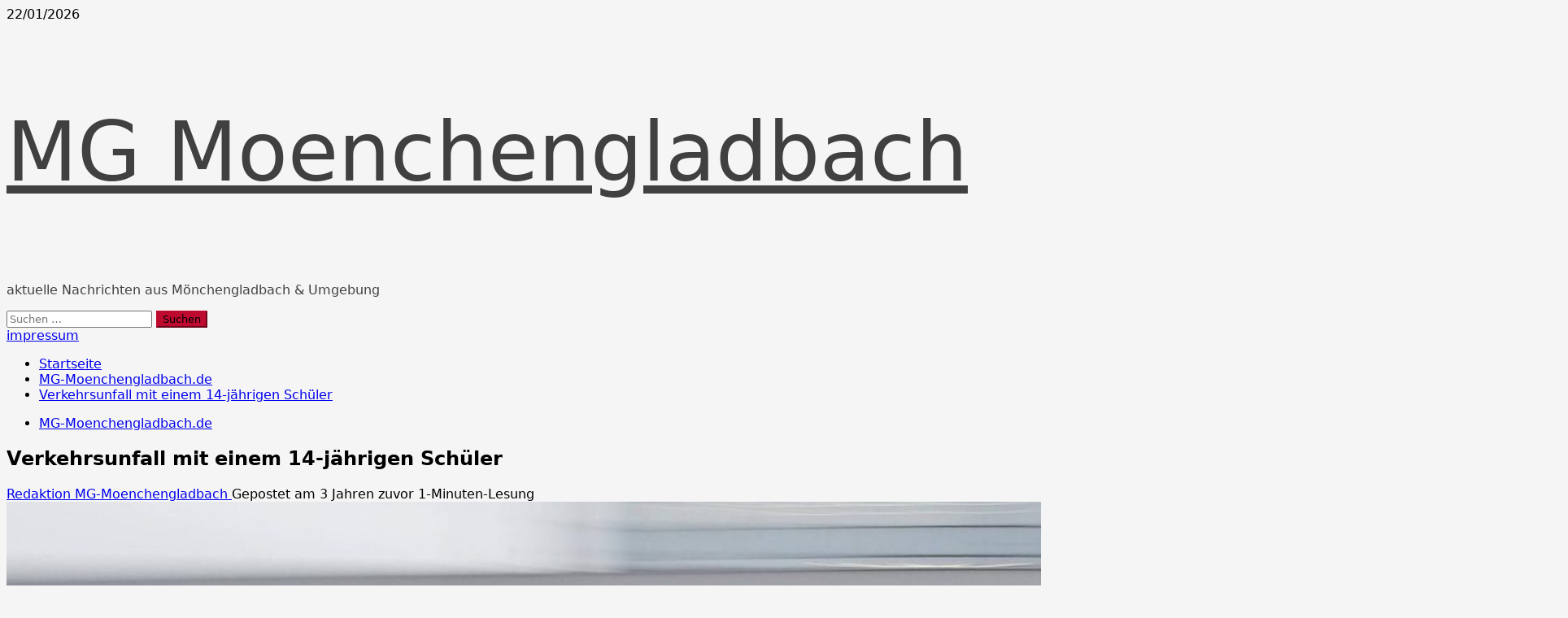

--- FILE ---
content_type: text/html; charset=UTF-8
request_url: https://mg-moenchengladbach.de/verkehrsunfall-mit-einem-14-jaehrigen-schueler/
body_size: 20628
content:
<!doctype html>
<html lang="de">

<head>
  <meta charset="UTF-8">
  <meta name="viewport" content="width=device-width, initial-scale=1">
  <link rel="profile" href="http://gmpg.org/xfn/11">

  <meta name='robots' content='index, follow, max-image-preview:large, max-snippet:-1, max-video-preview:-1' />

	<!-- This site is optimized with the Yoast SEO Premium plugin v26.7 (Yoast SEO v26.8) - https://yoast.com/product/yoast-seo-premium-wordpress/ -->
	<title>Verkehrsunfall mit einem 14-jährigen Schüler - MG Moenchengladbach</title>
	<link rel="canonical" href="https://mg-moenchengladbach.de/verkehrsunfall-mit-einem-14-jaehrigen-schueler/" />
	<meta property="og:locale" content="de_DE" />
	<meta property="og:type" content="article" />
	<meta property="og:title" content="Verkehrsunfall mit einem 14-jährigen Schüler" />
	<meta property="og:description" content="Am 23.02.2023, gegen 16.15 Uhr, ging ein 14-jähriger Schüler die Brunnenstraße in Richtung Ohler entlang und wollte die" />
	<meta property="og:url" content="https://mg-moenchengladbach.de/verkehrsunfall-mit-einem-14-jaehrigen-schueler/" />
	<meta property="og:site_name" content="MG Moenchengladbach" />
	<meta property="article:publisher" content="https://www.facebook.com/MgMoenchengladbach/" />
	<meta property="article:published_time" content="2023-02-23T19:35:00+00:00" />
	<meta property="article:modified_time" content="2023-02-23T19:35:03+00:00" />
	<meta property="og:image" content="https://mg-moenchengladbach.de/wp-content/uploads/2022/08/1920x1080.jpg" />
	<meta property="og:image:width" content="1920" />
	<meta property="og:image:height" content="1080" />
	<meta property="og:image:type" content="image/jpeg" />
	<meta name="author" content="Redaktion MG-Moenchengladbach" />
	<meta name="twitter:card" content="summary_large_image" />
	<meta name="twitter:creator" content="@Mg_gladbach" />
	<meta name="twitter:site" content="@Mg_gladbach" />
	<meta name="twitter:label1" content="Verfasst von" />
	<meta name="twitter:data1" content="Redaktion MG-Moenchengladbach" />
	<script type="application/ld+json" class="yoast-schema-graph">{"@context":"https://schema.org","@graph":[{"@type":"Article","@id":"https://mg-moenchengladbach.de/verkehrsunfall-mit-einem-14-jaehrigen-schueler/#article","isPartOf":{"@id":"https://mg-moenchengladbach.de/verkehrsunfall-mit-einem-14-jaehrigen-schueler/"},"author":{"name":"Redaktion MG-Moenchengladbach","@id":"https://mg-moenchengladbach.de/#/schema/person/803cd1c0e8ccd5b835095029195881b2"},"headline":"Verkehrsunfall mit einem 14-jährigen Schüler","datePublished":"2023-02-23T19:35:00+00:00","dateModified":"2023-02-23T19:35:03+00:00","mainEntityOfPage":{"@id":"https://mg-moenchengladbach.de/verkehrsunfall-mit-einem-14-jaehrigen-schueler/"},"wordCount":95,"publisher":{"@id":"https://mg-moenchengladbach.de/#organization"},"image":{"@id":"https://mg-moenchengladbach.de/verkehrsunfall-mit-einem-14-jaehrigen-schueler/#primaryimage"},"thumbnailUrl":"https://mg-moenchengladbach.de/wp-content/uploads/2022/08/1920x1080.jpg","articleSection":["MG-Moenchengladbach.de"],"inLanguage":"de","copyrightYear":"2023","copyrightHolder":{"@id":"https://mg-moenchengladbach.de/#organization"}},{"@type":"WebPage","@id":"https://mg-moenchengladbach.de/verkehrsunfall-mit-einem-14-jaehrigen-schueler/","url":"https://mg-moenchengladbach.de/verkehrsunfall-mit-einem-14-jaehrigen-schueler/","name":"Verkehrsunfall mit einem 14-jährigen Schüler - MG Moenchengladbach","isPartOf":{"@id":"https://mg-moenchengladbach.de/#website"},"primaryImageOfPage":{"@id":"https://mg-moenchengladbach.de/verkehrsunfall-mit-einem-14-jaehrigen-schueler/#primaryimage"},"image":{"@id":"https://mg-moenchengladbach.de/verkehrsunfall-mit-einem-14-jaehrigen-schueler/#primaryimage"},"thumbnailUrl":"https://mg-moenchengladbach.de/wp-content/uploads/2022/08/1920x1080.jpg","datePublished":"2023-02-23T19:35:00+00:00","dateModified":"2023-02-23T19:35:03+00:00","breadcrumb":{"@id":"https://mg-moenchengladbach.de/verkehrsunfall-mit-einem-14-jaehrigen-schueler/#breadcrumb"},"inLanguage":"de","potentialAction":[{"@type":"ReadAction","target":["https://mg-moenchengladbach.de/verkehrsunfall-mit-einem-14-jaehrigen-schueler/"]}]},{"@type":"ImageObject","inLanguage":"de","@id":"https://mg-moenchengladbach.de/verkehrsunfall-mit-einem-14-jaehrigen-schueler/#primaryimage","url":"https://mg-moenchengladbach.de/wp-content/uploads/2022/08/1920x1080.jpg","contentUrl":"https://mg-moenchengladbach.de/wp-content/uploads/2022/08/1920x1080.jpg","width":1920,"height":1080},{"@type":"BreadcrumbList","@id":"https://mg-moenchengladbach.de/verkehrsunfall-mit-einem-14-jaehrigen-schueler/#breadcrumb","itemListElement":[{"@type":"ListItem","position":1,"name":"Startseite","item":"https://mg-moenchengladbach.de/"},{"@type":"ListItem","position":2,"name":"Verkehrsunfall mit einem 14-jährigen Schüler"}]},{"@type":"WebSite","@id":"https://mg-moenchengladbach.de/#website","url":"https://mg-moenchengladbach.de/","name":"MG Moenchengladbach","description":"aktuelle Nachrichten aus Mönchengladbach &amp; Umgebung","publisher":{"@id":"https://mg-moenchengladbach.de/#organization"},"potentialAction":[{"@type":"SearchAction","target":{"@type":"EntryPoint","urlTemplate":"https://mg-moenchengladbach.de/?s={search_term_string}"},"query-input":{"@type":"PropertyValueSpecification","valueRequired":true,"valueName":"search_term_string"}}],"inLanguage":"de"},{"@type":["Organization","Place","NewsMediaOrganization"],"@id":"https://mg-moenchengladbach.de/#organization","name":"Nachrichten Mönchengladbach & Region","url":"https://mg-moenchengladbach.de/","logo":{"@id":"https://mg-moenchengladbach.de/verkehrsunfall-mit-einem-14-jaehrigen-schueler/#local-main-organization-logo"},"image":{"@id":"https://mg-moenchengladbach.de/verkehrsunfall-mit-einem-14-jaehrigen-schueler/#local-main-organization-logo"},"sameAs":["https://www.facebook.com/MgMoenchengladbach/","https://x.com/Mg_gladbach"],"description":"Aktuelle Nachrichten und Nachrichten aus Mönchengladbach und Umgebung. Lokale Berichte zu Stadtgeschehen, Verkehr, Unfällen, Sport, Veranstaltungen und Trends in der Vitusstadt auf MG-Moenchengladbach.de","ownershipFundingInfo":"https://mg-moenchengladbach.de/nachrichten-aktuelles-aus-moenchengladbach/","address":{"@id":"https://mg-moenchengladbach.de/verkehrsunfall-mit-einem-14-jaehrigen-schueler/#local-main-place-address"},"telephone":["017672626396"],"openingHoursSpecification":[{"@type":"OpeningHoursSpecification","dayOfWeek":["Monday","Tuesday","Wednesday","Thursday","Friday","Saturday","Sunday"],"opens":"09:00","closes":"17:00"}],"email":"sascha.hohnen@mg-moenchengladbach.de"},{"@type":"Person","@id":"https://mg-moenchengladbach.de/#/schema/person/803cd1c0e8ccd5b835095029195881b2","name":"Redaktion MG-Moenchengladbach","url":"https://mg-moenchengladbach.de/author/achim-kirchhoff/"},{"@type":"PostalAddress","@id":"https://mg-moenchengladbach.de/verkehrsunfall-mit-einem-14-jaehrigen-schueler/#local-main-place-address","streetAddress":"Urftstr 46","addressLocality":"41239 Mönchengladbach","postalCode":"41239","addressRegion":"Deutschland","addressCountry":"DE"},{"@type":"ImageObject","inLanguage":"de","@id":"https://mg-moenchengladbach.de/verkehrsunfall-mit-einem-14-jaehrigen-schueler/#local-main-organization-logo","url":"https://mg-moenchengladbach.de/wp-content/uploads/2026/01/mgs.jpg","contentUrl":"https://mg-moenchengladbach.de/wp-content/uploads/2026/01/mgs.jpg","width":1200,"height":675,"caption":"Nachrichten Mönchengladbach & Region"}]}</script>
	<meta name="geo.placename" content="41239 Mönchengladbach" />
	<meta name="geo.region" content="Deutschland" />
	<!-- / Yoast SEO Premium plugin. -->


<link rel='dns-prefetch' href='//www.googletagmanager.com' />
<link rel="alternate" type="application/rss+xml" title="MG Moenchengladbach &raquo; Feed" href="https://mg-moenchengladbach.de/feed/" />
<link rel="alternate" type="application/rss+xml" title="MG Moenchengladbach &raquo; Kommentar-Feed" href="https://mg-moenchengladbach.de/comments/feed/" />
<link rel="alternate" title="oEmbed (JSON)" type="application/json+oembed" href="https://mg-moenchengladbach.de/wp-json/oembed/1.0/embed?url=https%3A%2F%2Fmg-moenchengladbach.de%2Fverkehrsunfall-mit-einem-14-jaehrigen-schueler%2F" />
<link rel="alternate" title="oEmbed (XML)" type="text/xml+oembed" href="https://mg-moenchengladbach.de/wp-json/oembed/1.0/embed?url=https%3A%2F%2Fmg-moenchengladbach.de%2Fverkehrsunfall-mit-einem-14-jaehrigen-schueler%2F&#038;format=xml" />
<style id='wp-img-auto-sizes-contain-inline-css' type='text/css'>
img:is([sizes=auto i],[sizes^="auto," i]){contain-intrinsic-size:3000px 1500px}
/*# sourceURL=wp-img-auto-sizes-contain-inline-css */
</style>
<link rel='stylesheet' id='morenews-font-oswald-css' href='https://mg-moenchengladbach.de/wp-content/themes/morenews/assets/fonts/css/oswald.css' type='text/css' media='all' />
<link rel='stylesheet' id='morenews-font-open-sans-css' href='https://mg-moenchengladbach.de/wp-content/themes/morenews/assets/fonts/css/open-sans.css' type='text/css' media='all' />
<style id='wp-emoji-styles-inline-css' type='text/css'>

	img.wp-smiley, img.emoji {
		display: inline !important;
		border: none !important;
		box-shadow: none !important;
		height: 1em !important;
		width: 1em !important;
		margin: 0 0.07em !important;
		vertical-align: -0.1em !important;
		background: none !important;
		padding: 0 !important;
	}
/*# sourceURL=wp-emoji-styles-inline-css */
</style>
<style id='wp-block-library-inline-css' type='text/css'>
:root{--wp-block-synced-color:#7a00df;--wp-block-synced-color--rgb:122,0,223;--wp-bound-block-color:var(--wp-block-synced-color);--wp-editor-canvas-background:#ddd;--wp-admin-theme-color:#007cba;--wp-admin-theme-color--rgb:0,124,186;--wp-admin-theme-color-darker-10:#006ba1;--wp-admin-theme-color-darker-10--rgb:0,107,160.5;--wp-admin-theme-color-darker-20:#005a87;--wp-admin-theme-color-darker-20--rgb:0,90,135;--wp-admin-border-width-focus:2px}@media (min-resolution:192dpi){:root{--wp-admin-border-width-focus:1.5px}}.wp-element-button{cursor:pointer}:root .has-very-light-gray-background-color{background-color:#eee}:root .has-very-dark-gray-background-color{background-color:#313131}:root .has-very-light-gray-color{color:#eee}:root .has-very-dark-gray-color{color:#313131}:root .has-vivid-green-cyan-to-vivid-cyan-blue-gradient-background{background:linear-gradient(135deg,#00d084,#0693e3)}:root .has-purple-crush-gradient-background{background:linear-gradient(135deg,#34e2e4,#4721fb 50%,#ab1dfe)}:root .has-hazy-dawn-gradient-background{background:linear-gradient(135deg,#faaca8,#dad0ec)}:root .has-subdued-olive-gradient-background{background:linear-gradient(135deg,#fafae1,#67a671)}:root .has-atomic-cream-gradient-background{background:linear-gradient(135deg,#fdd79a,#004a59)}:root .has-nightshade-gradient-background{background:linear-gradient(135deg,#330968,#31cdcf)}:root .has-midnight-gradient-background{background:linear-gradient(135deg,#020381,#2874fc)}:root{--wp--preset--font-size--normal:16px;--wp--preset--font-size--huge:42px}.has-regular-font-size{font-size:1em}.has-larger-font-size{font-size:2.625em}.has-normal-font-size{font-size:var(--wp--preset--font-size--normal)}.has-huge-font-size{font-size:var(--wp--preset--font-size--huge)}.has-text-align-center{text-align:center}.has-text-align-left{text-align:left}.has-text-align-right{text-align:right}.has-fit-text{white-space:nowrap!important}#end-resizable-editor-section{display:none}.aligncenter{clear:both}.items-justified-left{justify-content:flex-start}.items-justified-center{justify-content:center}.items-justified-right{justify-content:flex-end}.items-justified-space-between{justify-content:space-between}.screen-reader-text{border:0;clip-path:inset(50%);height:1px;margin:-1px;overflow:hidden;padding:0;position:absolute;width:1px;word-wrap:normal!important}.screen-reader-text:focus{background-color:#ddd;clip-path:none;color:#444;display:block;font-size:1em;height:auto;left:5px;line-height:normal;padding:15px 23px 14px;text-decoration:none;top:5px;width:auto;z-index:100000}html :where(.has-border-color){border-style:solid}html :where([style*=border-top-color]){border-top-style:solid}html :where([style*=border-right-color]){border-right-style:solid}html :where([style*=border-bottom-color]){border-bottom-style:solid}html :where([style*=border-left-color]){border-left-style:solid}html :where([style*=border-width]){border-style:solid}html :where([style*=border-top-width]){border-top-style:solid}html :where([style*=border-right-width]){border-right-style:solid}html :where([style*=border-bottom-width]){border-bottom-style:solid}html :where([style*=border-left-width]){border-left-style:solid}html :where(img[class*=wp-image-]){height:auto;max-width:100%}:where(figure){margin:0 0 1em}html :where(.is-position-sticky){--wp-admin--admin-bar--position-offset:var(--wp-admin--admin-bar--height,0px)}@media screen and (max-width:600px){html :where(.is-position-sticky){--wp-admin--admin-bar--position-offset:0px}}

/*# sourceURL=wp-block-library-inline-css */
</style><style id='wp-block-rss-inline-css' type='text/css'>
ul.wp-block-rss.alignleft{margin-right:2em}ul.wp-block-rss.alignright{margin-left:2em}ul.wp-block-rss.is-grid{display:flex;flex-wrap:wrap;padding:0}ul.wp-block-rss.is-grid li{margin:0 1em 1em 0;width:100%}@media (min-width:600px){ul.wp-block-rss.columns-2 li{width:calc(50% - 1em)}ul.wp-block-rss.columns-3 li{width:calc(33.33333% - 1em)}ul.wp-block-rss.columns-4 li{width:calc(25% - 1em)}ul.wp-block-rss.columns-5 li{width:calc(20% - 1em)}ul.wp-block-rss.columns-6 li{width:calc(16.66667% - 1em)}}.wp-block-rss__item-author,.wp-block-rss__item-publish-date{display:block;font-size:.8125em}.wp-block-rss{box-sizing:border-box;list-style:none;padding:0}
/*# sourceURL=https://mg-moenchengladbach.de/wp-includes/blocks/rss/style.min.css */
</style>
<style id='global-styles-inline-css' type='text/css'>
:root{--wp--preset--aspect-ratio--square: 1;--wp--preset--aspect-ratio--4-3: 4/3;--wp--preset--aspect-ratio--3-4: 3/4;--wp--preset--aspect-ratio--3-2: 3/2;--wp--preset--aspect-ratio--2-3: 2/3;--wp--preset--aspect-ratio--16-9: 16/9;--wp--preset--aspect-ratio--9-16: 9/16;--wp--preset--color--black: #000000;--wp--preset--color--cyan-bluish-gray: #abb8c3;--wp--preset--color--white: #ffffff;--wp--preset--color--pale-pink: #f78da7;--wp--preset--color--vivid-red: #cf2e2e;--wp--preset--color--luminous-vivid-orange: #ff6900;--wp--preset--color--luminous-vivid-amber: #fcb900;--wp--preset--color--light-green-cyan: #7bdcb5;--wp--preset--color--vivid-green-cyan: #00d084;--wp--preset--color--pale-cyan-blue: #8ed1fc;--wp--preset--color--vivid-cyan-blue: #0693e3;--wp--preset--color--vivid-purple: #9b51e0;--wp--preset--gradient--vivid-cyan-blue-to-vivid-purple: linear-gradient(135deg,rgb(6,147,227) 0%,rgb(155,81,224) 100%);--wp--preset--gradient--light-green-cyan-to-vivid-green-cyan: linear-gradient(135deg,rgb(122,220,180) 0%,rgb(0,208,130) 100%);--wp--preset--gradient--luminous-vivid-amber-to-luminous-vivid-orange: linear-gradient(135deg,rgb(252,185,0) 0%,rgb(255,105,0) 100%);--wp--preset--gradient--luminous-vivid-orange-to-vivid-red: linear-gradient(135deg,rgb(255,105,0) 0%,rgb(207,46,46) 100%);--wp--preset--gradient--very-light-gray-to-cyan-bluish-gray: linear-gradient(135deg,rgb(238,238,238) 0%,rgb(169,184,195) 100%);--wp--preset--gradient--cool-to-warm-spectrum: linear-gradient(135deg,rgb(74,234,220) 0%,rgb(151,120,209) 20%,rgb(207,42,186) 40%,rgb(238,44,130) 60%,rgb(251,105,98) 80%,rgb(254,248,76) 100%);--wp--preset--gradient--blush-light-purple: linear-gradient(135deg,rgb(255,206,236) 0%,rgb(152,150,240) 100%);--wp--preset--gradient--blush-bordeaux: linear-gradient(135deg,rgb(254,205,165) 0%,rgb(254,45,45) 50%,rgb(107,0,62) 100%);--wp--preset--gradient--luminous-dusk: linear-gradient(135deg,rgb(255,203,112) 0%,rgb(199,81,192) 50%,rgb(65,88,208) 100%);--wp--preset--gradient--pale-ocean: linear-gradient(135deg,rgb(255,245,203) 0%,rgb(182,227,212) 50%,rgb(51,167,181) 100%);--wp--preset--gradient--electric-grass: linear-gradient(135deg,rgb(202,248,128) 0%,rgb(113,206,126) 100%);--wp--preset--gradient--midnight: linear-gradient(135deg,rgb(2,3,129) 0%,rgb(40,116,252) 100%);--wp--preset--font-size--small: 13px;--wp--preset--font-size--medium: 20px;--wp--preset--font-size--large: 36px;--wp--preset--font-size--x-large: 42px;--wp--preset--spacing--20: 0.44rem;--wp--preset--spacing--30: 0.67rem;--wp--preset--spacing--40: 1rem;--wp--preset--spacing--50: 1.5rem;--wp--preset--spacing--60: 2.25rem;--wp--preset--spacing--70: 3.38rem;--wp--preset--spacing--80: 5.06rem;--wp--preset--shadow--natural: 6px 6px 9px rgba(0, 0, 0, 0.2);--wp--preset--shadow--deep: 12px 12px 50px rgba(0, 0, 0, 0.4);--wp--preset--shadow--sharp: 6px 6px 0px rgba(0, 0, 0, 0.2);--wp--preset--shadow--outlined: 6px 6px 0px -3px rgb(255, 255, 255), 6px 6px rgb(0, 0, 0);--wp--preset--shadow--crisp: 6px 6px 0px rgb(0, 0, 0);}:root { --wp--style--global--content-size: 930px;--wp--style--global--wide-size: 1400px; }:where(body) { margin: 0; }.wp-site-blocks > .alignleft { float: left; margin-right: 2em; }.wp-site-blocks > .alignright { float: right; margin-left: 2em; }.wp-site-blocks > .aligncenter { justify-content: center; margin-left: auto; margin-right: auto; }:where(.wp-site-blocks) > * { margin-block-start: 24px; margin-block-end: 0; }:where(.wp-site-blocks) > :first-child { margin-block-start: 0; }:where(.wp-site-blocks) > :last-child { margin-block-end: 0; }:root { --wp--style--block-gap: 24px; }:root :where(.is-layout-flow) > :first-child{margin-block-start: 0;}:root :where(.is-layout-flow) > :last-child{margin-block-end: 0;}:root :where(.is-layout-flow) > *{margin-block-start: 24px;margin-block-end: 0;}:root :where(.is-layout-constrained) > :first-child{margin-block-start: 0;}:root :where(.is-layout-constrained) > :last-child{margin-block-end: 0;}:root :where(.is-layout-constrained) > *{margin-block-start: 24px;margin-block-end: 0;}:root :where(.is-layout-flex){gap: 24px;}:root :where(.is-layout-grid){gap: 24px;}.is-layout-flow > .alignleft{float: left;margin-inline-start: 0;margin-inline-end: 2em;}.is-layout-flow > .alignright{float: right;margin-inline-start: 2em;margin-inline-end: 0;}.is-layout-flow > .aligncenter{margin-left: auto !important;margin-right: auto !important;}.is-layout-constrained > .alignleft{float: left;margin-inline-start: 0;margin-inline-end: 2em;}.is-layout-constrained > .alignright{float: right;margin-inline-start: 2em;margin-inline-end: 0;}.is-layout-constrained > .aligncenter{margin-left: auto !important;margin-right: auto !important;}.is-layout-constrained > :where(:not(.alignleft):not(.alignright):not(.alignfull)){max-width: var(--wp--style--global--content-size);margin-left: auto !important;margin-right: auto !important;}.is-layout-constrained > .alignwide{max-width: var(--wp--style--global--wide-size);}body .is-layout-flex{display: flex;}.is-layout-flex{flex-wrap: wrap;align-items: center;}.is-layout-flex > :is(*, div){margin: 0;}body .is-layout-grid{display: grid;}.is-layout-grid > :is(*, div){margin: 0;}body{padding-top: 0px;padding-right: 0px;padding-bottom: 0px;padding-left: 0px;}a:where(:not(.wp-element-button)){text-decoration: none;}:root :where(.wp-element-button, .wp-block-button__link){background-color: #32373c;border-radius: 0;border-width: 0;color: #fff;font-family: inherit;font-size: inherit;font-style: inherit;font-weight: inherit;letter-spacing: inherit;line-height: inherit;padding-top: calc(0.667em + 2px);padding-right: calc(1.333em + 2px);padding-bottom: calc(0.667em + 2px);padding-left: calc(1.333em + 2px);text-decoration: none;text-transform: inherit;}.has-black-color{color: var(--wp--preset--color--black) !important;}.has-cyan-bluish-gray-color{color: var(--wp--preset--color--cyan-bluish-gray) !important;}.has-white-color{color: var(--wp--preset--color--white) !important;}.has-pale-pink-color{color: var(--wp--preset--color--pale-pink) !important;}.has-vivid-red-color{color: var(--wp--preset--color--vivid-red) !important;}.has-luminous-vivid-orange-color{color: var(--wp--preset--color--luminous-vivid-orange) !important;}.has-luminous-vivid-amber-color{color: var(--wp--preset--color--luminous-vivid-amber) !important;}.has-light-green-cyan-color{color: var(--wp--preset--color--light-green-cyan) !important;}.has-vivid-green-cyan-color{color: var(--wp--preset--color--vivid-green-cyan) !important;}.has-pale-cyan-blue-color{color: var(--wp--preset--color--pale-cyan-blue) !important;}.has-vivid-cyan-blue-color{color: var(--wp--preset--color--vivid-cyan-blue) !important;}.has-vivid-purple-color{color: var(--wp--preset--color--vivid-purple) !important;}.has-black-background-color{background-color: var(--wp--preset--color--black) !important;}.has-cyan-bluish-gray-background-color{background-color: var(--wp--preset--color--cyan-bluish-gray) !important;}.has-white-background-color{background-color: var(--wp--preset--color--white) !important;}.has-pale-pink-background-color{background-color: var(--wp--preset--color--pale-pink) !important;}.has-vivid-red-background-color{background-color: var(--wp--preset--color--vivid-red) !important;}.has-luminous-vivid-orange-background-color{background-color: var(--wp--preset--color--luminous-vivid-orange) !important;}.has-luminous-vivid-amber-background-color{background-color: var(--wp--preset--color--luminous-vivid-amber) !important;}.has-light-green-cyan-background-color{background-color: var(--wp--preset--color--light-green-cyan) !important;}.has-vivid-green-cyan-background-color{background-color: var(--wp--preset--color--vivid-green-cyan) !important;}.has-pale-cyan-blue-background-color{background-color: var(--wp--preset--color--pale-cyan-blue) !important;}.has-vivid-cyan-blue-background-color{background-color: var(--wp--preset--color--vivid-cyan-blue) !important;}.has-vivid-purple-background-color{background-color: var(--wp--preset--color--vivid-purple) !important;}.has-black-border-color{border-color: var(--wp--preset--color--black) !important;}.has-cyan-bluish-gray-border-color{border-color: var(--wp--preset--color--cyan-bluish-gray) !important;}.has-white-border-color{border-color: var(--wp--preset--color--white) !important;}.has-pale-pink-border-color{border-color: var(--wp--preset--color--pale-pink) !important;}.has-vivid-red-border-color{border-color: var(--wp--preset--color--vivid-red) !important;}.has-luminous-vivid-orange-border-color{border-color: var(--wp--preset--color--luminous-vivid-orange) !important;}.has-luminous-vivid-amber-border-color{border-color: var(--wp--preset--color--luminous-vivid-amber) !important;}.has-light-green-cyan-border-color{border-color: var(--wp--preset--color--light-green-cyan) !important;}.has-vivid-green-cyan-border-color{border-color: var(--wp--preset--color--vivid-green-cyan) !important;}.has-pale-cyan-blue-border-color{border-color: var(--wp--preset--color--pale-cyan-blue) !important;}.has-vivid-cyan-blue-border-color{border-color: var(--wp--preset--color--vivid-cyan-blue) !important;}.has-vivid-purple-border-color{border-color: var(--wp--preset--color--vivid-purple) !important;}.has-vivid-cyan-blue-to-vivid-purple-gradient-background{background: var(--wp--preset--gradient--vivid-cyan-blue-to-vivid-purple) !important;}.has-light-green-cyan-to-vivid-green-cyan-gradient-background{background: var(--wp--preset--gradient--light-green-cyan-to-vivid-green-cyan) !important;}.has-luminous-vivid-amber-to-luminous-vivid-orange-gradient-background{background: var(--wp--preset--gradient--luminous-vivid-amber-to-luminous-vivid-orange) !important;}.has-luminous-vivid-orange-to-vivid-red-gradient-background{background: var(--wp--preset--gradient--luminous-vivid-orange-to-vivid-red) !important;}.has-very-light-gray-to-cyan-bluish-gray-gradient-background{background: var(--wp--preset--gradient--very-light-gray-to-cyan-bluish-gray) !important;}.has-cool-to-warm-spectrum-gradient-background{background: var(--wp--preset--gradient--cool-to-warm-spectrum) !important;}.has-blush-light-purple-gradient-background{background: var(--wp--preset--gradient--blush-light-purple) !important;}.has-blush-bordeaux-gradient-background{background: var(--wp--preset--gradient--blush-bordeaux) !important;}.has-luminous-dusk-gradient-background{background: var(--wp--preset--gradient--luminous-dusk) !important;}.has-pale-ocean-gradient-background{background: var(--wp--preset--gradient--pale-ocean) !important;}.has-electric-grass-gradient-background{background: var(--wp--preset--gradient--electric-grass) !important;}.has-midnight-gradient-background{background: var(--wp--preset--gradient--midnight) !important;}.has-small-font-size{font-size: var(--wp--preset--font-size--small) !important;}.has-medium-font-size{font-size: var(--wp--preset--font-size--medium) !important;}.has-large-font-size{font-size: var(--wp--preset--font-size--large) !important;}.has-x-large-font-size{font-size: var(--wp--preset--font-size--x-large) !important;}
/*# sourceURL=global-styles-inline-css */
</style>

<link rel='stylesheet' id='fancybox-0-css' href='https://mg-moenchengladbach.de/wp-content/plugins/nextgen-gallery/static/Lightbox/fancybox/jquery.fancybox-1.3.4.css?ver=4.0.4' type='text/css' media='all' />
<link rel='stylesheet' id='ssb-css-css' href='https://mg-moenchengladbach.de/wp-content/plugins/social-share-buttons/assets/css/ssb.css?ver=1.0.0' type='text/css' media='all' />
<link rel='stylesheet' id='bootstrap-css' href='https://mg-moenchengladbach.de/wp-content/themes/morenews/assets/bootstrap/css/bootstrap.min.css?ver=2.1.19' type='text/css' media='all' />
<link rel='stylesheet' id='morenews-style-css' href='https://mg-moenchengladbach.de/wp-content/themes/morenews/style.min.css?ver=2.1.19' type='text/css' media='all' />
<style id='morenews-style-inline-css' type='text/css'>
body.aft-dark-mode #sidr,body.aft-dark-mode,body.aft-dark-mode.custom-background,body.aft-dark-mode #af-preloader{background-color:#000000;} body.aft-default-mode #sidr,body.aft-default-mode #af-preloader,body.aft-default-mode{background-color:#f5f5f5;} .frm_style_formidable-style.with_frm_style .frm_compact .frm_dropzone.dz-clickable .dz-message,.frm_style_formidable-style.with_frm_style input[type=submit],.frm_style_formidable-style.with_frm_style .frm_submit input[type=button],.frm_style_formidable-style.with_frm_style .frm_submit button,.frm_form_submit_style,.frm_style_formidable-style.with_frm_style .frm-edit-page-btn,.woocommerce #respond input#submit.disabled,.woocommerce #respond input#submit:disabled,.woocommerce #respond input#submit:disabled[disabled],.woocommerce a.button.disabled,.woocommerce a.button:disabled,.woocommerce a.button:disabled[disabled],.woocommerce button.button.disabled,.woocommerce button.button:disabled,.woocommerce button.button:disabled[disabled],.woocommerce input.button.disabled,.woocommerce input.button:disabled,.woocommerce input.button:disabled[disabled],.woocommerce #respond input#submit,.woocommerce a.button,.woocommerce button.button,.woocommerce input.button,.woocommerce #respond input#submit.alt,.woocommerce a.button.alt,.woocommerce button.button.alt,.woocommerce input.button.alt,.woocommerce-account .addresses .title .edit,:root .wc-block-featured-product__link :where(.wp-element-button,.wp-block-button__link),:root .wc-block-featured-category__link :where(.wp-element-button,.wp-block-button__link),hustle-button,button.wc-block-mini-cart__button,.wc-block-checkout .wp-block-button__link,.wp-block-button.wc-block-components-product-button .wp-block-button__link,.wc-block-grid__product-add-to-cart.wp-block-button .wp-block-button__link,body .wc-block-components-button,.wc-block-grid .wp-block-button__link,.woocommerce-notices-wrapper .button,body .woocommerce-notices-wrapper .button:hover,body.woocommerce .single_add_to_cart_button.button:hover,body.woocommerce a.button.add_to_cart_button:hover,.widget-title-fill-and-border .morenews-widget .wp-block-search__label,.widget-title-fill-and-border .morenews-widget .wp-block-group .wp-block-heading,.widget-title-fill-and-no-border .morenews-widget .wp-block-search__label,.widget-title-fill-and-no-border .morenews-widget .wp-block-group .wp-block-heading,.widget-title-fill-and-border .wp_post_author_widget .widget-title .header-after,.widget-title-fill-and-border .widget-title .heading-line,.widget-title-fill-and-border .aft-posts-tabs-panel .nav-tabs>li>a.active,.widget-title-fill-and-border .aft-main-banner-wrapper .widget-title .heading-line ,.widget-title-fill-and-no-border .wp_post_author_widget .widget-title .header-after,.widget-title-fill-and-no-border .widget-title .heading-line,.widget-title-fill-and-no-border .aft-posts-tabs-panel .nav-tabs>li>a.active,.widget-title-fill-and-no-border .aft-main-banner-wrapper .widget-title .heading-line,a.sidr-class-sidr-button-close,body.widget-title-border-bottom .header-after1 .heading-line-before,body.widget-title-border-bottom .widget-title .heading-line-before,.widget-title-border-center .morenews-widget .wp-block-search__label::after,.widget-title-border-center .morenews-widget .wp-block-group .wp-block-heading::after,.widget-title-border-center .wp_post_author_widget .widget-title .heading-line-before,.widget-title-border-center .aft-posts-tabs-panel .nav-tabs>li>a.active::after,.widget-title-border-center .wp_post_author_widget .widget-title .header-after::after,.widget-title-border-center .widget-title .heading-line-after,.widget-title-border-bottom .morenews-widget .wp-block-search__label::after,.widget-title-border-bottom .morenews-widget .wp-block-group .wp-block-heading::after,.widget-title-border-bottom .heading-line::before,.widget-title-border-bottom .wp-post-author-wrap .header-after::before,.widget-title-border-bottom .aft-posts-tabs-panel .nav-tabs>li>a.active span::after,.aft-dark-mode .is-style-fill a.wp-block-button__link:not(.has-background),.aft-default-mode .is-style-fill a.wp-block-button__link:not(.has-background),#reading-progress-bar,a.comment-reply-link,body.aft-default-mode .reply a,body.aft-dark-mode .reply a,.aft-popular-taxonomies-lists span::before ,#loader-wrapper div,span.heading-line::before,.wp-post-author-wrap .header-after::before,body.aft-dark-mode input[type="button"],body.aft-dark-mode input[type="reset"],body.aft-dark-mode input[type="submit"],body.aft-dark-mode .inner-suscribe input[type=submit],body.aft-default-mode input[type="button"],body.aft-default-mode input[type="reset"],body.aft-default-mode input[type="submit"],body.aft-default-mode .inner-suscribe input[type=submit],.woocommerce-product-search button[type="submit"],input.search-submit,.wp-block-search__button,.af-youtube-slider .af-video-wrap .af-bg-play i,.af-youtube-video-list .entry-header-yt-video-wrapper .af-yt-video-play i,.af-post-format i,body .btn-style1 a:visited,body .btn-style1 a,body span.post-page-numbers.current,body .morenews-pagination .nav-links .page-numbers.current,body #scroll-up,button,a.author-button.primary,.morenews-reaction-button .reaction-percentage,h3.morenews-subtitle:after,body article.sticky .read-single:before,.aft-readmore-wrapper a.aft-readmore:hover,body.aft-dark-mode .aft-readmore-wrapper a.aft-readmore:hover,footer.site-footer .aft-readmore-wrapper a.aft-readmore:hover,.aft-readmore-wrapper a.aft-readmore:hover,body .trending-posts-vertical .trending-no{background-color:#BF0A30;} div.wpforms-container-full button[type=submit]:hover,div.wpforms-container-full button[type=submit]:not(:hover):not(:active){background-color:#BF0A30 !important;} .grid-design-texts-over-image .aft-readmore-wrapper a.aft-readmore:hover,.aft-readmore-wrapper a.aft-readmore:hover,body.aft-dark-mode .aft-readmore-wrapper a.aft-readmore:hover,body.aft-default-mode .aft-readmore-wrapper a.aft-readmore:hover,a.author-button.primary,.morenews-post-badge,body.single .entry-header .aft-post-excerpt-and-meta .post-excerpt,body.aft-dark-mode.single span.tags-links a:hover,.morenews-pagination .nav-links .page-numbers.current,.aft-readmore-wrapper a.aft-readmore:hover,p.awpa-more-posts a:hover,.wp-post-author-meta .wp-post-author-meta-more-posts a.awpa-more-posts:hover{border-color:#BF0A30;} body:not(.rtl) .aft-popular-taxonomies-lists span::after{border-left-color:#BF0A30;} body.rtl .aft-popular-taxonomies-lists span::after{border-right-color:#BF0A30;} .widget-title-fill-and-no-border .morenews-widget .wp-block-search__label::after,.widget-title-fill-and-no-border .morenews-widget .wp-block-group .wp-block-heading::after,.widget-title-fill-and-no-border .aft-posts-tabs-panel .nav-tabs>li a.active::after,.widget-title-fill-and-no-border .morenews-widget .widget-title::before,.widget-title-fill-and-no-border .morenews-customizer .widget-title::before{border-top-color:#BF0A30;} .woocommerce div.product .woocommerce-tabs ul.tabs li.active,#scroll-up::after,.aft-dark-mode #loader,.aft-default-mode #loader{border-bottom-color:#BF0A30;} footer.site-footer .wp-calendar-nav a:hover,footer.site-footer .wp-block-latest-comments__comment-meta a:hover,.aft-dark-mode .tagcloud a:hover,.aft-dark-mode .widget ul.menu >li a:hover,.aft-dark-mode .widget > ul > li a:hover,.banner-exclusive-posts-wrapper a:hover,.list-style .read-title h3 a:hover,.grid-design-default .read-title h3 a:hover,body.aft-dark-mode .banner-exclusive-posts-wrapper a:hover,body.aft-dark-mode .banner-exclusive-posts-wrapper a:visited:hover,body.aft-default-mode .banner-exclusive-posts-wrapper a:hover,body.aft-default-mode .banner-exclusive-posts-wrapper a:visited:hover,body.wp-post-author-meta .awpa-display-name a:hover,.widget_text a ,.post-description a:not(.aft-readmore),.post-description a:not(.aft-readmore):visited,.wp_post_author_widget .wp-post-author-meta .awpa-display-name a:hover,.wp-post-author-meta .wp-post-author-meta-more-posts a.awpa-more-posts:hover,body.aft-default-mode .af-breadcrumbs a:hover,body.aft-dark-mode .af-breadcrumbs a:hover,body .wp-block-latest-comments li.wp-block-latest-comments__comment a:hover,body .site-footer .color-pad .read-title h3 a:hover,body.aft-dark-mode #secondary .morenews-widget ul[class*="wp-block-"] a:hover,body.aft-dark-mode #secondary .morenews-widget ol[class*="wp-block-"] a:hover,body.aft-dark-mode a.post-edit-link:hover,body.aft-default-mode #secondary .morenews-widget ul[class*="wp-block-"] a:hover,body.aft-default-mode #secondary .morenews-widget ol[class*="wp-block-"] a:hover,body.aft-default-mode a.post-edit-link:hover,body.aft-default-mode #secondary .widget > ul > li a:hover,body.aft-default-mode footer.comment-meta a:hover,body.aft-dark-mode footer.comment-meta a:hover,body.aft-default-mode .comment-form a:hover,body.aft-dark-mode .comment-form a:hover,body.aft-dark-mode .entry-content > .wp-block-tag-cloud a:not(.has-text-color):hover,body.aft-default-mode .entry-content > .wp-block-tag-cloud a:not(.has-text-color):hover,body.aft-dark-mode .entry-content .wp-block-archives-list.wp-block-archives a:not(.has-text-color):hover,body.aft-default-mode .entry-content .wp-block-archives-list.wp-block-archives a:not(.has-text-color):hover,body.aft-dark-mode .entry-content .wp-block-latest-posts a:not(.has-text-color):hover,body.aft-dark-mode .entry-content .wp-block-categories-list.wp-block-categories a:not(.has-text-color):hover,body.aft-default-mode .entry-content .wp-block-latest-posts a:not(.has-text-color):hover,body.aft-default-mode .entry-content .wp-block-categories-list.wp-block-categories a:not(.has-text-color):hover,.aft-default-mode .wp-block-archives-list.wp-block-archives a:not(.has-text-color):hover,.aft-default-mode .wp-block-latest-posts a:not(.has-text-color):hover,.aft-default-mode .wp-block-categories-list.wp-block-categories a:not(.has-text-color):hover,.aft-default-mode .wp-block-latest-comments li.wp-block-latest-comments__comment a:hover,.aft-dark-mode .wp-block-archives-list.wp-block-archives a:not(.has-text-color):hover,.aft-dark-mode .wp-block-latest-posts a:not(.has-text-color):hover,.aft-dark-mode .wp-block-categories-list.wp-block-categories a:not(.has-text-color):hover,.aft-dark-mode .wp-block-latest-comments li.wp-block-latest-comments__comment a:hover,body.aft-dark-mode .morenews-pagination .nav-links a.page-numbers:hover,body.aft-default-mode .morenews-pagination .nav-links a.page-numbers:hover,body.aft-default-mode .aft-popular-taxonomies-lists ul li a:hover ,body.aft-dark-mode .aft-popular-taxonomies-lists ul li a:hover,body.aft-dark-mode .wp-calendar-nav a,body .entry-content > .wp-block-heading:not(.has-link-color):not(.wp-block-post-title) a,body .entry-content > ul a,body .entry-content > ol a,body .entry-content > p:not(.has-link-color) a ,body.aft-default-mode p.logged-in-as a,body.aft-dark-mode p.logged-in-as a,body.aft-dark-mode .woocommerce-loop-product__title:hover,body.aft-default-mode .woocommerce-loop-product__title:hover,a:hover,p a,.stars a:active,.stars a:focus,.morenews-widget.widget_text a,a.author-website:hover,.author-box-content a.author-posts-link:hover,body .morenews-sponsor a,body .morenews-source a,body.aft-default-mode .wp-block-latest-comments li.wp-block-latest-comments__comment a:hover,body.aft-dark-mode .wp-block-latest-comments li.wp-block-latest-comments__comment a:hover,.entry-content .wp-block-latest-comments a:not(.has-text-color):hover,.wc-block-grid__product .wc-block-grid__product-link:focus,body.aft-default-mode .entry-content .wp-block-heading:not(.has-link-color):not(.wp-block-post-title) a,body.aft-dark-mode .entry-content .wp-block-heading:not(.has-link-color):not(.wp-block-post-title) a,body.aft-default-mode .comment-content a,body.aft-dark-mode .comment-content a,body.aft-default-mode .post-excerpt a,body.aft-dark-mode .post-excerpt a,body.aft-default-mode .wp-block-tag-cloud a:hover,body.aft-default-mode .tagcloud a:hover,body.aft-default-mode.single span.tags-links a:hover,body.aft-default-mode p.awpa-more-posts a:hover,body.aft-default-mode p.awpa-website a:hover ,body.aft-default-mode .wp-post-author-meta h4 a:hover,body.aft-default-mode .widget ul.menu >li a:hover,body.aft-default-mode .widget > ul > li a:hover,body.aft-default-mode .nav-links a:hover,body.aft-default-mode ul.trail-items li a:hover,body.aft-dark-mode .wp-block-tag-cloud a:hover,body.aft-dark-mode .tagcloud a:hover,body.aft-dark-mode.single span.tags-links a:hover,body.aft-dark-mode p.awpa-more-posts a:hover,body.aft-dark-mode p.awpa-website a:hover ,body.aft-dark-mode .widget ul.menu >li a:hover,body.aft-dark-mode .nav-links a:hover,body.aft-dark-mode ul.trail-items li a:hover{color:#BF0A30;} @media only screen and (min-width:992px){body.aft-default-mode .morenews-header .main-navigation .menu-desktop > ul > li:hover > a:before,body.aft-default-mode .morenews-header .main-navigation .menu-desktop > ul > li.current-menu-item > a:before{background-color:#BF0A30;} } .woocommerce-product-search button[type="submit"],input.search-submit{background-color:#BF0A30;} .aft-dark-mode .entry-content a:hover,.aft-dark-mode .entry-content a:focus,.aft-dark-mode .entry-content a:active,.wp-calendar-nav a,#wp-calendar tbody td a,body.aft-dark-mode #wp-calendar tbody td#today,body.aft-default-mode #wp-calendar tbody td#today,body.aft-default-mode .entry-content .wp-block-heading:not(.has-link-color):not(.wp-block-post-title) a,body.aft-dark-mode .entry-content .wp-block-heading:not(.has-link-color):not(.wp-block-post-title) a,body .entry-content > ul a,body .entry-content > ul a:visited,body .entry-content > ol a,body .entry-content > ol a:visited,body .entry-content > p:not(.has-link-color) a,body .entry-content > p:not(.has-link-color) a:visited{color:#BF0A30;} .woocommerce-product-search button[type="submit"],input.search-submit,body.single span.tags-links a:hover,body .entry-content .wp-block-heading:not(.has-link-color):not(.wp-block-post-title) a,body .entry-content > ul a,body .entry-content > ul a:visited,body .entry-content > ol a,body .entry-content > ol a:visited,body .entry-content > p:not(.has-link-color) a,body .entry-content > p:not(.has-link-color) a:visited{border-color:#BF0A30;} @media only screen and (min-width:993px){.main-navigation .menu-desktop > li.current-menu-item::after,.main-navigation .menu-desktop > ul > li.current-menu-item::after,.main-navigation .menu-desktop > li::after,.main-navigation .menu-desktop > ul > li::after{background-color:#BF0A30;} } .site-branding .site-title{font-family:'Oswald','Noto Sans','Noto Sans CJK SC','Noto Sans JP','Noto Sans KR',system-ui,-apple-system,'Segoe UI',Roboto,'Helvetica Neue',Arial,sans-serif,'Apple Color Emoji','Segoe UI Emoji','Segoe UI Symbol';} body,button,input,select,optgroup,.cat-links li a,.min-read,.af-social-contacts .social-widget-menu .screen-reader-text,textarea{font-family:'Open Sans','Noto Sans','Noto Sans CJK SC','Noto Sans JP','Noto Sans KR',system-ui,-apple-system,'Segoe UI',Roboto,'Helvetica Neue',Arial,sans-serif,'Apple Color Emoji','Segoe UI Emoji','Segoe UI Symbol';} .wp-block-tag-cloud a,.tagcloud a,body span.hustle-title,.wp-block-blockspare-blockspare-tabs .bs-tabs-title-list li a.bs-tab-title,.navigation.post-navigation .nav-links a,div.custom-menu-link > a,.exclusive-posts .exclusive-now span,.aft-popular-taxonomies-lists span,.exclusive-posts a,.aft-posts-tabs-panel .nav-tabs>li>a,.widget-title-border-bottom .aft-posts-tabs-panel .nav-tabs>li>a,.nav-tabs>li,.widget ul ul li,.widget ul.menu >li ,.widget > ul > li,.wp-block-search__label,.wp-block-latest-posts.wp-block-latest-posts__list li,.wp-block-latest-comments li.wp-block-latest-comments__comment,.wp-block-group ul li a,.main-navigation ul li a,h1,h2,h3,h4,h5,h6{font-family:'Oswald','Noto Sans','Noto Sans CJK SC','Noto Sans JP','Noto Sans KR',system-ui,-apple-system,'Segoe UI',Roboto,'Helvetica Neue',Arial,sans-serif,'Apple Color Emoji','Segoe UI Emoji','Segoe UI Symbol';} .container-wrapper .elementor{max-width:100%;} .full-width-content .elementor-section-stretched,.align-content-left .elementor-section-stretched,.align-content-right .elementor-section-stretched{max-width:100%;left:0 !important;}
/*# sourceURL=morenews-style-inline-css */
</style>
<link rel='stylesheet' id='centralnews-css' href='https://mg-moenchengladbach.de/wp-content/themes/centralnews/style.css?ver=2.1.19' type='text/css' media='all' />
<link rel='stylesheet' id='aft-icons-css' href='https://mg-moenchengladbach.de/wp-content/themes/morenews/assets/icons/style.css?ver=6.9' type='text/css' media='all' />
<link rel='stylesheet' id='slick-css' href='https://mg-moenchengladbach.de/wp-content/themes/morenews/assets/slick/css/slick.min.css?ver=6.9' type='text/css' media='all' />
<link rel='stylesheet' id='sidr-css' href='https://mg-moenchengladbach.de/wp-content/themes/morenews/assets/sidr/css/jquery.sidr.dark.css?ver=6.9' type='text/css' media='all' />
<link rel='stylesheet' id='magnific-popup-css' href='https://mg-moenchengladbach.de/wp-content/themes/morenews/assets/magnific-popup/magnific-popup.css?ver=6.9' type='text/css' media='all' />
<link rel='stylesheet' id='wp-block-paragraph-css' href='https://mg-moenchengladbach.de/wp-includes/blocks/paragraph/style.min.css?ver=6.9' type='text/css' media='all' />
<script type="text/javascript" src="https://mg-moenchengladbach.de/wp-includes/js/jquery/jquery.min.js?ver=3.7.1" id="jquery-core-js"></script>
<script type="text/javascript" src="https://mg-moenchengladbach.de/wp-content/plugins/enable-jquery-migrate-helper/js/jquery-migrate/jquery-migrate-3.4.1-wp.js?ver=3.4.1-wp" id="jquery-migrate-js"></script>
<script type="text/javascript" id="photocrati_ajax-js-extra">
/* <![CDATA[ */
var photocrati_ajax = {"url":"https://mg-moenchengladbach.de/index.php?photocrati_ajax=1","rest_url":"https://mg-moenchengladbach.de/wp-json/","wp_home_url":"https://mg-moenchengladbach.de","wp_site_url":"https://mg-moenchengladbach.de","wp_root_url":"https://mg-moenchengladbach.de","wp_plugins_url":"https://mg-moenchengladbach.de/wp-content/plugins","wp_content_url":"https://mg-moenchengladbach.de/wp-content","wp_includes_url":"https://mg-moenchengladbach.de/wp-includes/","ngg_param_slug":"nggallery","rest_nonce":"6d64ef7abd"};
//# sourceURL=photocrati_ajax-js-extra
/* ]]> */
</script>
<script type="text/javascript" src="https://mg-moenchengladbach.de/wp-content/plugins/nextgen-gallery/static/Legacy/ajax.min.js?ver=4.0.4" id="photocrati_ajax-js"></script>
<script type="text/javascript" src="https://mg-moenchengladbach.de/wp-content/themes/morenews/assets/jquery.cookie.js?ver=6.9" id="jquery-cookie-js"></script>
<script type="text/javascript" src="https://mg-moenchengladbach.de/wp-content/themes/morenews/assets/background-script.js?ver=2.1.19" id="morenews-background-script-js"></script>

<!-- Google Tag (gtac.js) durch Site-Kit hinzugefügt -->
<!-- Von Site Kit hinzugefügtes Google-Analytics-Snippet -->
<script type="text/javascript" src="https://www.googletagmanager.com/gtag/js?id=GT-NGP3T2C5" id="google_gtagjs-js" async></script>
<script type="text/javascript" id="google_gtagjs-js-after">
/* <![CDATA[ */
window.dataLayer = window.dataLayer || [];function gtag(){dataLayer.push(arguments);}
gtag("set","linker",{"domains":["mg-moenchengladbach.de"]});
gtag("js", new Date());
gtag("set", "developer_id.dZTNiMT", true);
gtag("config", "GT-NGP3T2C5");
 window._googlesitekit = window._googlesitekit || {}; window._googlesitekit.throttledEvents = []; window._googlesitekit.gtagEvent = (name, data) => { var key = JSON.stringify( { name, data } ); if ( !! window._googlesitekit.throttledEvents[ key ] ) { return; } window._googlesitekit.throttledEvents[ key ] = true; setTimeout( () => { delete window._googlesitekit.throttledEvents[ key ]; }, 5 ); gtag( "event", name, { ...data, event_source: "site-kit" } ); }; 
//# sourceURL=google_gtagjs-js-after
/* ]]> */
</script>
<link rel="https://api.w.org/" href="https://mg-moenchengladbach.de/wp-json/" /><link rel="alternate" title="JSON" type="application/json" href="https://mg-moenchengladbach.de/wp-json/wp/v2/posts/3090" /><link rel="EditURI" type="application/rsd+xml" title="RSD" href="https://mg-moenchengladbach.de/xmlrpc.php?rsd" />
<meta name="generator" content="WordPress 6.9" />
<link rel='shortlink' href='https://mg-moenchengladbach.de/?p=3090' />
<script type="application/ld+json">{
            "@context": "https://schema.org",
            "@type": "NewsArticle",
            "headline": "Verkehrsunfall mit einem 14-jährigen Schüler",
            "description": "Am 23.02.2023, gegen 16.15 Uhr, ging ein 14-jähriger Schüler die Brunnenstraße in Richtung Ohler entlang und wollte die",
            "image": "https://mg-moenchengladbach.de/wp-content/uploads/2022/08/1920x1080.jpg",
            "author": {"@type": "Person", "name": "Redaktion MG-Moenchengladbach"},
            "publisher": {"@type": "Organization","name": "Ihre Redaktion","logo": {"@type": "ImageObject","url": "https://www.ihre-seite.de/logo.png"}},
            "datePublished": "2023-02-23T19:35:00+00:00",
            "dateModified": "2023-02-23T19:35:03+00:00",
            "mainEntityOfPage": {"@type": "WebPage","@id": "https://mg-moenchengladbach.de/verkehrsunfall-mit-einem-14-jaehrigen-schueler/"},
            "keywords": "Eugen Polanski neuer Trainer Borussia Mönchengladbach,Gladbach Trainerwechsel Polanski,Borussia Mönchengladbach neuer Coach,Bundesliga Debüt Polanski,Polanski übernimmt Gladbach"
        }</script><meta name="generator" content="Site Kit by Google 1.170.0" />    <style type="text/css">
            .site-title a,
      .site-header .site-branding .site-title a:visited,
      .site-header .site-branding .site-title a:hover,
      .site-description {
        color: #404040      }

      body.aft-dark-mode .site-title a,
      body.aft-dark-mode .site-header .site-branding .site-title a:visited,
      body.aft-dark-mode .site-header .site-branding .site-title a:hover,
      body.aft-dark-mode .site-description {
        color: #ffffff;
      }

      .header-layout-3 .site-header .site-branding .site-title,
      .site-branding .site-title {
        font-size: 101px;
      }

      @media only screen and (max-width: 640px) {
        .site-branding .site-title {
          font-size: 2.75rem;

        }
      }

      /* @media only screen and (max-width: 375px) {
                    .site-branding .site-title {
                        font-size: 32px;

                    }
                } */

          </style>
<link rel="icon" href="https://mg-moenchengladbach.de/wp-content/uploads/2022/02/cropped-MGprofil-32x32.png" sizes="32x32" />
<link rel="icon" href="https://mg-moenchengladbach.de/wp-content/uploads/2022/02/cropped-MGprofil-192x192.png" sizes="192x192" />
<link rel="apple-touch-icon" href="https://mg-moenchengladbach.de/wp-content/uploads/2022/02/cropped-MGprofil-180x180.png" />
<meta name="msapplication-TileImage" content="https://mg-moenchengladbach.de/wp-content/uploads/2022/02/cropped-MGprofil-270x270.png" />
		<style type="text/css" id="wp-custom-css">
			.author, .post-author {
    display: none !important;
}
		</style>
		</head>

<body class="wp-singular post-template-default single single-post postid-3090 single-format-standard wp-embed-responsive wp-theme-morenews wp-child-theme-centralnews aft-default-mode aft-header-layout-centered header-image-default widget-title-border-bottom default-content-layout single-content-mode-default single-post-title-boxed align-content-left af-wide-layout">
  
  
  <div id="page" class="site af-whole-wrapper">
    <a class="skip-link screen-reader-text" href="#content">Zum Inhalt springen</a>

    
    <header id="masthead" class="header-layout-centered morenews-header">
        
    <div class="top-header">
        <div class="container-wrapper">
            <div class="top-bar-flex">
                <div class="top-bar-left col-2">

                    <div class="date-bar-left">
                              <span class="topbar-date">
        22/01/2026 <span id="topbar-time"></span>      </span>
                        </div>
                </div>
                <div class="top-bar-right col-2">
                    <div class="aft-small-social-menu">
                                                  </div>
                </div>
            </div>
        </div>
    </div>
<div class="mid-header-wrapper " >

    <div class="mid-header">
        <div class="container-wrapper">
                        <div class="mid-bar-flex">
                <div class="logo">
                        <div class="site-branding uppercase-site-title">
              <p class="site-title font-family-1">
          <a href="https://mg-moenchengladbach.de/" class="site-title-anchor" rel="home">MG Moenchengladbach</a>
        </p>
      
              <p class="site-description">aktuelle Nachrichten aus Mönchengladbach &amp; Umgebung</p>
          </div>

                    </div>
            </div>
        </div>
    </div>

    
</div>
<div id="main-navigation-bar" class="bottom-header">
    <div class="container-wrapper">
        <div class="bottom-nav">
            <div class="offcanvas-navigaiton">
                                    <div class="navigation-container">
      <nav class="main-navigation clearfix">

        <span class="toggle-menu" >
          <a href="#" role="button" class="aft-void-menu" aria-controls="primary-menu" aria-expanded="false">
            <span class="screen-reader-text">
              Primäres Menü            </span>
            <i class="ham"></i>
          </a>
        </span>


              </nav>
    </div>


                  <div class="search-watch">
                                        <div class="af-search-wrap">
      <div class="search-overlay" aria-label="Suchformular öffnen">
        <a href="#" title="Search" class="search-icon" aria-label="Suchformular öffnen">
          <i class="fa fa-search"></i>
        </a>
        <div class="af-search-form">
          <form role="search" method="get" class="search-form" action="https://mg-moenchengladbach.de/">
				<label>
					<span class="screen-reader-text">Suche nach:</span>
					<input type="search" class="search-field" placeholder="Suchen …" value="" name="s" />
				</label>
				<input type="submit" class="search-submit" value="Suchen" />
			</form>          <!-- Live Search Results -->
          <div id="af-live-search-results"></div>
        </div>
      </div>
    </div>

                                <div class="custom-menu-link">
          <a href="https://mg-moenchengladbach.de/nachrichten-aktuelles-aus-moenchengladbach/" aria-label="View impressum">

            
              <i class="fas fa-play"></i>
                        impressum          </a>
        </div>
          
                    </div>

            </div>

        </div>
    </div>
</div>    </header>


                    <div class="aft-main-breadcrumb-wrapper container-wrapper">
              <div class="af-breadcrumbs font-family-1 color-pad">

      <div role="navigation" aria-label="Brotkrümelnavigation" class="breadcrumb-trail breadcrumbs" itemprop="breadcrumb"><ul class="trail-items" itemscope itemtype="http://schema.org/BreadcrumbList"><meta name="numberOfItems" content="3" /><meta name="itemListOrder" content="Ascending" /><li itemprop="itemListElement" itemscope itemtype="http://schema.org/ListItem" class="trail-item trail-begin"><a href="https://mg-moenchengladbach.de/" rel="home" itemprop="item"><span itemprop="name">Startseite</span></a><meta itemprop="position" content="1" /></li><li itemprop="itemListElement" itemscope itemtype="http://schema.org/ListItem" class="trail-item"><a href="https://mg-moenchengladbach.de/category/mg-moenchengladbach-de/" itemprop="item"><span itemprop="name">MG-Moenchengladbach.de</span></a><meta itemprop="position" content="2" /></li><li itemprop="itemListElement" itemscope itemtype="http://schema.org/ListItem" class="trail-item trail-end"><a href="https://mg-moenchengladbach.de/verkehrsunfall-mit-einem-14-jaehrigen-schueler/" itemprop="item"><span itemprop="name">Verkehrsunfall mit einem 14-jährigen Schüler</span></a><meta itemprop="position" content="3" /></li></ul></div>
    </div>
          </div>
      
      <div id="content" class="container-wrapper">
      <div class="section-block-upper">
    <div id="primary" class="content-area">
        <main id="main" class="site-main">
                            <article id="post-3090" class="af-single-article post-3090 post type-post status-publish format-standard has-post-thumbnail hentry category-mg-moenchengladbach-de">

                    <div class="entry-content-wrap read-single social-after-title">

                                <header class="entry-header pos-rel">
            <div class="read-details">
                <div class="entry-header-details af-cat-widget-carousel">
                    
                        <div class="figure-categories read-categories figure-categories-bg categories-inside-image">
                                                        <ul class="cat-links"><li class="meta-category">
                             <a class="morenews-categories category-color-1" href="https://mg-moenchengladbach.de/category/mg-moenchengladbach-de/" aria-label="MG-Moenchengladbach.de">
                                 MG-Moenchengladbach.de
                             </a>
                        </li></ul>                        </div>
                                        <h1 class="entry-title">Verkehrsunfall mit einem 14-jährigen Schüler</h1>


                    <div class="aft-post-excerpt-and-meta color-pad">
                                                
                        <div class="entry-meta author-links">

                            


                            <span class="item-metadata posts-author byline">
                          <a href="https://mg-moenchengladbach.de/author/achim-kirchhoff/">
              Redaktion MG-Moenchengladbach      </a>
                    </span>
            

                            <span class="item-metadata posts-date">
                    <i class="far fa-clock" aria-hidden="true"></i>
                    Gepostet am 3 Jahren zuvor                </span>
            


                            <span class="min-read">1-Minuten-Lesung</span>                              <div class="aft-comment-view-share">
      </div>
                              
                        </div>
                    </div>
                </div>
            </div>



        </header><!-- .entry-header -->




        <!-- end slider-section -->
                                
                                                        <div class="read-img pos-rel">
                                            <div class="post-thumbnail full-width-image original">
          <img width="1920" height="1080" src="https://mg-moenchengladbach.de/wp-content/uploads/2022/08/1920x1080.jpg" class="attachment-full size-full wp-post-image" alt="Verkehrsunfall mit einem 14-jährigen Schüler" decoding="async" fetchpriority="high" srcset="https://mg-moenchengladbach.de/wp-content/uploads/2022/08/1920x1080.jpg 1920w, https://mg-moenchengladbach.de/wp-content/uploads/2022/08/1920x1080-300x169.jpg 300w, https://mg-moenchengladbach.de/wp-content/uploads/2022/08/1920x1080-1024x576.jpg 1024w, https://mg-moenchengladbach.de/wp-content/uploads/2022/08/1920x1080-768x432.jpg 768w, https://mg-moenchengladbach.de/wp-content/uploads/2022/08/1920x1080-1536x864.jpg 1536w, https://mg-moenchengladbach.de/wp-content/uploads/2022/08/1920x1080-1200x675-cropped.jpg 1200w" sizes="(max-width: 1920px) 100vw, 1920px" loading="lazy" />                  </div>
      
                                        
                                </div>

                        
                        

    <div class="color-pad">
        <div class="entry-content read-details">
            
<p>Am 23.02.2023, gegen 16.15 Uhr, ging ein 14-jähriger Schüler die Brunnenstraße in Richtung Ohler entlang und wollte die Landgrafenstraße überqueren. Zum gleichen Zeitpunkt befuhr ein 66 Jahre alter Mann mit seinem Pkw die Brunnenstraße in gleicher Richtung und beabsichtigte nach rechts in die Landgrafenstraße abzubiegen. Im Abbiegevorgang übersah der Pkw-Führer den Schüler und fuhr diesen an. Durch den Zusammenstoß wurde der Schüler so schwer am Bein verletzt, dass er mit einem Rettungswagen zur stationären Behandlung in ein Krankenhaus verbracht werden musste.</p>
<div class="ssb-wrap" data-ssb-url="https://mg-moenchengladbach.de/verkehrsunfall-mit-einem-14-jaehrigen-schueler/" data-ssb-title="Verkehrsunfall mit einem 14-jährigen Schüler"><span class="ssb-title">Teilen:</span><div class="ssb-buttons"><a class="ssb-btn ssb-facebook" href="https://www.facebook.com/sharer/sharer.php?u=https%3A%2F%2Fmg-moenchengladbach.de%2Fverkehrsunfall-mit-einem-14-jaehrigen-schueler%2F" target="_blank" rel="noopener noreferrer"><span class="ssb-icon" aria-hidden="true"></span><span class="ssb-label">Facebook</span></a><a class="ssb-btn ssb-x" href="https://twitter.com/intent/tweet?url=https%3A%2F%2Fmg-moenchengladbach.de%2Fverkehrsunfall-mit-einem-14-jaehrigen-schueler%2F&#038;text=Verkehrsunfall%20mit%20einem%2014-j%C3%A4hrigen%20Sch%C3%BCler" target="_blank" rel="noopener noreferrer"><span class="ssb-icon" aria-hidden="true"></span><span class="ssb-label">X</span></a><a class="ssb-btn ssb-tiktok" href="#" data-ssb-action="native-share"><span class="ssb-icon" aria-hidden="true"></span><span class="ssb-label">TikTok</span></a><a class="ssb-btn ssb-instagram" href="#" data-ssb-action="native-share"><span class="ssb-icon" aria-hidden="true"></span><span class="ssb-label">Instagram</span></a><a class="ssb-btn ssb-copy" href="#" data-ssb-action="copy-link"><span class="ssb-icon" aria-hidden="true"></span><span class="ssb-label">Link kopieren</span></a></div><div class="ssb-toast" aria-live="polite" aria-atomic="true"></div></div>                            <div class="post-item-metadata entry-meta author-links">
                                    </div>
                        
	<nav class="navigation post-navigation" aria-label="Beitragsnavigation">
		<h2 class="screen-reader-text">Beitragsnavigation</h2>
		<div class="nav-links"><div class="nav-previous"><a href="https://mg-moenchengladbach.de/verdacht-auf-drogenhandel-49-jaehriger-in-u-haft/" rel="prev">Zurück: <span class="em-post-navigation nav-title">Verdacht auf Drogenhandel &#8211; 49-Jähriger in U-Haft</span></a></div><div class="nav-next"><a href="https://mg-moenchengladbach.de/polizei-mit-dem-richtigen-riecher-zwei-festnahmen-am-europaplatz/" rel="next">Weiter: <span class="em-post-navigation nav-title">Polizei mit dem richtigen Riecher, zwei Festnahmen am Europaplatz</span></a></div></div>
	</nav>                    </div><!-- .entry-content -->
    </div>
                    </div>



                    


                    
<div class="promotionspace enable-promotionspace">
    <div class="af-reated-posts morenews-customizer">
                        
    <div class="af-title-subtitle-wrap">
      <h2 class="widget-title header-after1 ">
        <span class="heading-line-before"></span>
        <span class="heading-line">Verwandte Geschichten</span>
        <span class="heading-line-after"></span>
      </h2>
    </div>
                        <div class="af-container-row clearfix">
                                    <div class="col-3 float-l pad latest-posts-grid af-sec-post">
                        
    <div class="pos-rel read-single color-pad clearfix af-cat-widget-carousel grid-design-default has-post-image">
      
      <div class="read-img pos-rel read-bg-img">
        <a class="aft-post-image-link" aria-label="Nach Eskalation an der Friedrich-Ebert-Straße: Politische Spannungen entladen sich in gewaltsamer Auseinandersetzung" href="https://mg-moenchengladbach.de/nach-eskalation-an-der-friedrich-ebert-strasse-politische-spannungen-entladen-sich-in-gewaltsamer-auseinandersetzung/"></a>
        <img width="640" height="480" src="https://mg-moenchengladbach.de/wp-content/uploads/2026/01/IMG_2945-768x576.jpeg" class="attachment-medium_large size-medium_large wp-post-image" alt="IMG_2945" decoding="async" srcset="https://mg-moenchengladbach.de/wp-content/uploads/2026/01/IMG_2945-768x576.jpeg 768w, https://mg-moenchengladbach.de/wp-content/uploads/2026/01/IMG_2945-300x225.jpeg 300w, https://mg-moenchengladbach.de/wp-content/uploads/2026/01/IMG_2945-1024x768.jpeg 1024w, https://mg-moenchengladbach.de/wp-content/uploads/2026/01/IMG_2945-1536x1152.jpeg 1536w, https://mg-moenchengladbach.de/wp-content/uploads/2026/01/IMG_2945-2048x1536.jpeg 2048w" sizes="(max-width: 640px) 100vw, 640px" loading="lazy" />        <div class="post-format-and-min-read-wrap">
                            </div>

                  <div class="category-min-read-wrap">
            <div class="read-categories categories-inside-image">
              <ul class="cat-links"><li class="meta-category">
                             <a class="morenews-categories category-color-1" href="https://mg-moenchengladbach.de/category/mg-moenchengladbach-de/" aria-label="MG-Moenchengladbach.de">
                                 MG-Moenchengladbach.de
                             </a>
                        </li></ul>            </div>
          </div>
        
      </div>

      <div class="pad read-details color-tp-pad">
        
                  <div class="read-title">
            <h3>
              <a href="https://mg-moenchengladbach.de/nach-eskalation-an-der-friedrich-ebert-strasse-politische-spannungen-entladen-sich-in-gewaltsamer-auseinandersetzung/">Nach Eskalation an der Friedrich-Ebert-Straße: Politische Spannungen entladen sich in gewaltsamer Auseinandersetzung</a>
            </h3>
          </div>
          <div class="post-item-metadata entry-meta author-links">
            


                            <span class="item-metadata posts-author byline">
                          <a href="https://mg-moenchengladbach.de/author/sascha/">
              Hohnen Sascha      </a>
                    </span>
            

                            <span class="item-metadata posts-date">
                    <i class="far fa-clock" aria-hidden="true"></i>
                    Gepostet am 1 Stunde zuvor                </span>
            


              <span class="aft-comment-view-share">
            <span class="aft-comment-count">
          <a href="https://mg-moenchengladbach.de/nach-eskalation-an-der-friedrich-ebert-strasse-politische-spannungen-entladen-sich-in-gewaltsamer-auseinandersetzung/">
            <i class="far fa-comment"></i>
            <span class="aft-show-hover">
              0            </span>
          </a>
        </span>
      </span>
            </div>
        
              </div>
    </div>

                    </div>
                                <div class="col-3 float-l pad latest-posts-grid af-sec-post">
                        
    <div class="pos-rel read-single color-pad clearfix af-cat-widget-carousel grid-design-default has-post-image">
      
      <div class="read-img pos-rel read-bg-img">
        <a class="aft-post-image-link" aria-label="Trick-Handwerker bestehlen Seniorin in Pongs: Hoher Beuteschaden" href="https://mg-moenchengladbach.de/seniorin-in-pongs-bestohlen-falsche-handwerker-erbeuten-bargeld/"></a>
        <img width="630" height="412" src="https://mg-moenchengladbach.de/wp-content/uploads/2022/04/image.jpg" class="attachment-medium_large size-medium_large wp-post-image" alt="Trick-Handwerker bestehlen Seniorin in Pongs: Hoher Beuteschaden" decoding="async" srcset="https://mg-moenchengladbach.de/wp-content/uploads/2022/04/image.jpg 630w, https://mg-moenchengladbach.de/wp-content/uploads/2022/04/image-300x196.jpg 300w" sizes="(max-width: 630px) 100vw, 630px" loading="lazy" />        <div class="post-format-and-min-read-wrap">
                            </div>

                  <div class="category-min-read-wrap">
            <div class="read-categories categories-inside-image">
              <ul class="cat-links"><li class="meta-category">
                             <a class="morenews-categories category-color-1" href="https://mg-moenchengladbach.de/category/blaulicht-nachrichen/" aria-label="Blaulicht Nachrichen">
                                 Blaulicht Nachrichen
                             </a>
                        </li><li class="meta-category">
                             <a class="morenews-categories category-color-1" href="https://mg-moenchengladbach.de/category/mg-moenchengladbach-de/" aria-label="MG-Moenchengladbach.de">
                                 MG-Moenchengladbach.de
                             </a>
                        </li></ul>            </div>
          </div>
        
      </div>

      <div class="pad read-details color-tp-pad">
        
                  <div class="read-title">
            <h3>
              <a href="https://mg-moenchengladbach.de/seniorin-in-pongs-bestohlen-falsche-handwerker-erbeuten-bargeld/">Trick-Handwerker bestehlen Seniorin in Pongs: Hoher Beuteschaden</a>
            </h3>
          </div>
          <div class="post-item-metadata entry-meta author-links">
            


                            <span class="item-metadata posts-author byline">
                          <a href="https://mg-moenchengladbach.de/author/sascha/">
              Hohnen Sascha      </a>
                    </span>
            

                            <span class="item-metadata posts-date">
                    <i class="far fa-clock" aria-hidden="true"></i>
                    Gepostet am 2 Tagen zuvor                </span>
            


              <span class="aft-comment-view-share">
            <span class="aft-comment-count">
          <a href="https://mg-moenchengladbach.de/seniorin-in-pongs-bestohlen-falsche-handwerker-erbeuten-bargeld/">
            <i class="far fa-comment"></i>
            <span class="aft-show-hover">
              0            </span>
          </a>
        </span>
      </span>
            </div>
        
              </div>
    </div>

                    </div>
                                <div class="col-3 float-l pad latest-posts-grid af-sec-post">
                        
    <div class="pos-rel read-single color-pad clearfix af-cat-widget-carousel grid-design-default has-post-image">
      
      <div class="read-img pos-rel read-bg-img">
        <a class="aft-post-image-link" aria-label="Kurdische Spontanversammlung in Mönchengladbach verläuft weitgehend friedlich" href="https://mg-moenchengladbach.de/kurdische-spontanversammlung-in-moenchengladbach-verlaeuft-weitgehend-friedlich/"></a>
        <img width="640" height="420" src="https://mg-moenchengladbach.de/wp-content/uploads/2024/07/mg-moenchengladbach.de_-768x504.jpg" class="attachment-medium_large size-medium_large wp-post-image" alt="Kurdische Spontanversammlung in Mönchengladbach verläuft weitgehend friedlich" decoding="async" loading="lazy" srcset="https://mg-moenchengladbach.de/wp-content/uploads/2024/07/mg-moenchengladbach.de_-768x504.jpg 768w, https://mg-moenchengladbach.de/wp-content/uploads/2024/07/mg-moenchengladbach.de_-300x197.jpg 300w, https://mg-moenchengladbach.de/wp-content/uploads/2024/07/mg-moenchengladbach.de_-1024x672.jpg 1024w, https://mg-moenchengladbach.de/wp-content/uploads/2024/07/mg-moenchengladbach.de_.jpg 1200w" sizes="auto, (max-width: 640px) 100vw, 640px" />        <div class="post-format-and-min-read-wrap">
                            </div>

                  <div class="category-min-read-wrap">
            <div class="read-categories categories-inside-image">
              <ul class="cat-links"><li class="meta-category">
                             <a class="morenews-categories category-color-1" href="https://mg-moenchengladbach.de/category/mg-moenchengladbach-de/" aria-label="MG-Moenchengladbach.de">
                                 MG-Moenchengladbach.de
                             </a>
                        </li></ul>            </div>
          </div>
        
      </div>

      <div class="pad read-details color-tp-pad">
        
                  <div class="read-title">
            <h3>
              <a href="https://mg-moenchengladbach.de/kurdische-spontanversammlung-in-moenchengladbach-verlaeuft-weitgehend-friedlich/">Kurdische Spontanversammlung in Mönchengladbach verläuft weitgehend friedlich</a>
            </h3>
          </div>
          <div class="post-item-metadata entry-meta author-links">
            


                            <span class="item-metadata posts-author byline">
                          <a href="https://mg-moenchengladbach.de/author/sascha/">
              Hohnen Sascha      </a>
                    </span>
            

                            <span class="item-metadata posts-date">
                    <i class="far fa-clock" aria-hidden="true"></i>
                    Gepostet am 2 Tagen zuvor                </span>
            


              <span class="aft-comment-view-share">
            <span class="aft-comment-count">
          <a href="https://mg-moenchengladbach.de/kurdische-spontanversammlung-in-moenchengladbach-verlaeuft-weitgehend-friedlich/">
            <i class="far fa-comment"></i>
            <span class="aft-show-hover">
              0            </span>
          </a>
        </span>
      </span>
            </div>
        
              </div>
    </div>

                    </div>
                        </div>
    </div>
</div>
                </article>
            
        </main><!-- #main -->
    </div><!-- #primary -->

    


<div id="secondary" class="sidebar-area sidebar-sticky-top">
        <aside class="widget-area color-pad">
            <div id="block-18" class="widget morenews-widget widget_block"><h2 class="widget-title widget-title-1"><span class="heading-line-before"></span><span class="heading-line">Sportschau</span><span class="heading-line-after"></span></h2><div class="wp-widget-group__inner-blocks"><ul class="is-grid columns-2 wp-block-rss"><li class='wp-block-rss__item'><div class='wp-block-rss__item-title'><a href='https://www.sportschau.de/tennis/australian-open/siegemund-nach-marathon-match-ausgeschieden,siegemund-runde-zwei-100.html'>Australian Open: Siegemund nach Marathon-Match ausgeschieden</a></div></li><li class='wp-block-rss__item'><div class='wp-block-rss__item-title'><a href='https://www.sportschau.de/regional/br/br-dank-doppelpack-von-kane--fc-bayern-umgeht-die-playoffs-102.html'>Instinkt-Stürmer Kane zeigt erneut seine Weltklasse</a></div></li><li class='wp-block-rss__item'><div class='wp-block-rss__item-title'><a href='https://www.sportschau.de/fussball/championsleague/bayerns-trainer-kompany-top-acht-ist-nicht-entscheidend,kompany-pk-116.html'>&quot;Top acht ist nicht entscheidend&quot;</a></div></li><li class='wp-block-rss__item'><div class='wp-block-rss__item-title'><a href='https://www.sportschau.de/handball/em/deutschland-gegen-portugal-alle-news-zum-spiel,handball-em-liveblog-deutschland-portugal-100.html'>Handball-EM - Alle News zu Deutschland gegen Portugal</a></div></li><li class='wp-block-rss__item'><div class='wp-block-rss__item-title'><a href='https://www.sportschau.de/fussball/championsleague/bayerns-kimmich-manuel-hat-ueberragend-gehalten,video-kimmich-104.html'>&quot;Manuel hat überragend gehalten&quot;</a></div></li></ul></div></div><div id="block-21" class="widget morenews-widget widget_block"><h2 class="widget-title widget-title-1"><span class="heading-line-before"></span><span class="heading-line">Sportsphotos.de</span><span class="heading-line-after"></span></h2><div class="wp-widget-group__inner-blocks"><ul class="wp-block-rss"><li class='wp-block-rss__item'><div class='wp-block-rss__item-title'><a href='http://sportsphotos.de/borussia-moenchengladbach-gewinnt-gegen-fc-augsburg-mit-40'>Borussia Mönchengladbach gewinnt gegen  FC Augsburg mit 4:0</a></div></li><li class='wp-block-rss__item'><div class='wp-block-rss__item-title'><a href='http://sportsphotos.de/borussia-moenchengladbach-training'>Borussia Mönchengladbach Training</a></div></li><li class='wp-block-rss__item'><div class='wp-block-rss__item-title'><a href='http://sportsphotos.de/hallenstadtmeisterschaft-moenchengladbach-odenkirchen-regiert-2025-26-bringt-neue-wege-beim-ticketverkauf'>Hallenstadtmeisterschaft Mönchengladbach  Odenkirchen regiert 2025 26 bringt neue Wege beim Ticketverkauf</a></div></li><li class='wp-block-rss__item'><div class='wp-block-rss__item-title'><a href='http://sportsphotos.de/euphorie-trifft-auf-angstgegner-warum-die-statistik-heute-gegen-gladbach-spricht'>Euphorie trifft auf Angstgegner Warum die Statistik heute gegen Gladbach spricht</a></div></li><li class='wp-block-rss__item'><div class='wp-block-rss__item-title'><a href='http://sportsphotos.de/gladbach-sieg-gegen-heidenheim-30-gala-kleindienst-comeback'>Borussia Mönchengladbach demontiert Heidenheim.</a></div></li></ul></div></div>
        </aside>
</div></div>

  </div>



  
        <section class="aft-blocks above-footer-widget-section">
                    </section>
        <footer class="site-footer aft-footer-sidebar-col-0" data-background="">
  
                  <div class="site-info">
      <div class="container-wrapper">
        <!-- <div class="af-container-row"> -->
        <div class="col-1 color-pad">
                                Copyright © MG-Moenchengladbach.de                                          <span class="sep"> | </span>
            <a href="https://afthemes.com/products/morenews/" target="_blank">MoreNews</a> von AF themes.                  </div>
        <!-- </div> -->
      </div>
    </div>
  </footer>
</div>


  <a id="scroll-up" class="secondary-color right">
  </a>
<script type="speculationrules">
{"prefetch":[{"source":"document","where":{"and":[{"href_matches":"/*"},{"not":{"href_matches":["/wp-*.php","/wp-admin/*","/wp-content/uploads/*","/wp-content/*","/wp-content/plugins/*","/wp-content/themes/centralnews/*","/wp-content/themes/morenews/*","/*\\?(.+)"]}},{"not":{"selector_matches":"a[rel~=\"nofollow\"]"}},{"not":{"selector_matches":".no-prefetch, .no-prefetch a"}}]},"eagerness":"conservative"}]}
</script>
<script type="text/javascript" id="tsp-pvd-js-extra">
/* <![CDATA[ */
var TSP_PVD = {"ajax_url":"https://mg-moenchengladbach.de/wp-admin/admin-ajax.php","nonce":"acb8db5fd5","post_id":"3090","throttle":"60"};
//# sourceURL=tsp-pvd-js-extra
/* ]]> */
</script>
<script type="text/javascript" src="https://mg-moenchengladbach.de/wp-content/plugins/tsp-post-views-dashboard/assets/js/tsp-pvd.js?ver=1.0.0" id="tsp-pvd-js"></script>
<script type="text/javascript" id="ngg_common-js-extra">
/* <![CDATA[ */

var nextgen_lightbox_settings = {"static_path":"https:\/\/mg-moenchengladbach.de\/wp-content\/plugins\/nextgen-gallery\/static\/Lightbox\/{placeholder}","context":"all_images_direct"};
//# sourceURL=ngg_common-js-extra
/* ]]> */
</script>
<script type="text/javascript" src="https://mg-moenchengladbach.de/wp-content/plugins/nextgen-gallery/static/GalleryDisplay/common.js?ver=4.0.4" id="ngg_common-js"></script>
<script type="text/javascript" src="https://mg-moenchengladbach.de/wp-content/plugins/nextgen-gallery/static/Lightbox/lightbox_context.js?ver=4.0.4" id="ngg_lightbox_context-js"></script>
<script type="text/javascript" src="https://mg-moenchengladbach.de/wp-content/plugins/nextgen-gallery/static/Lightbox/fancybox/jquery.easing-1.3.pack.js?ver=4.0.4" id="fancybox-0-js"></script>
<script type="text/javascript" src="https://mg-moenchengladbach.de/wp-content/plugins/nextgen-gallery/static/Lightbox/fancybox/jquery.fancybox-1.3.4.pack.js?ver=4.0.4" id="fancybox-1-js"></script>
<script type="text/javascript" src="https://mg-moenchengladbach.de/wp-content/plugins/nextgen-gallery/static/Lightbox/fancybox/nextgen_fancybox_init.js?ver=4.0.4" id="fancybox-2-js"></script>
<script type="text/javascript" id="ssb-js-js-extra">
/* <![CDATA[ */
var SSB_DATA = {"copyLabel":"Link kopiert","copyFail":"Kopieren nicht m\u00f6glich","shareFail":"Teilen nicht m\u00f6glich","useNativeShare":"1"};
//# sourceURL=ssb-js-js-extra
/* ]]> */
</script>
<script type="text/javascript" src="https://mg-moenchengladbach.de/wp-content/plugins/social-share-buttons/assets/js/ssb.js?ver=1.0.0" id="ssb-js-js"></script>
<script type="text/javascript" src="https://mg-moenchengladbach.de/wp-content/themes/morenews/assets/toggle-script.js?ver=2.1.19" id="morenews-toggle-script-js"></script>
<script type="text/javascript" src="https://mg-moenchengladbach.de/wp-content/themes/morenews/js/navigation.js?ver=2.1.19" id="morenews-navigation-js"></script>
<script type="text/javascript" src="https://mg-moenchengladbach.de/wp-content/themes/morenews/js/skip-link-focus-fix.js?ver=2.1.19" id="morenews-skip-link-focus-fix-js"></script>
<script type="text/javascript" src="https://mg-moenchengladbach.de/wp-content/themes/morenews/assets/slick/js/slick.min.js?ver=2.1.19" id="slick-js"></script>
<script type="text/javascript" src="https://mg-moenchengladbach.de/wp-content/themes/morenews/assets/bootstrap/js/bootstrap.min.js?ver=2.1.19" id="bootstrap-js" defer="defer" data-wp-strategy="defer"></script>
<script type="text/javascript" src="https://mg-moenchengladbach.de/wp-content/themes/morenews/assets/sidr/js/jquery.sidr.min.js?ver=2.1.19" id="sidr-js"></script>
<script type="text/javascript" src="https://mg-moenchengladbach.de/wp-content/themes/morenews/assets/magnific-popup/jquery.magnific-popup.min.js?ver=2.1.19" id="magnific-popup-js"></script>
<script type="text/javascript" src="https://mg-moenchengladbach.de/wp-content/themes/morenews/assets/jquery-match-height/jquery.matchHeight.min.js?ver=2.1.19" id="matchheight-js"></script>
<script type="text/javascript" src="https://mg-moenchengladbach.de/wp-content/themes/morenews/admin-dashboard/dist/morenews_marque_scripts.build.js?ver=2.1.19" id="marquee-js"></script>
<script type="text/javascript" id="morenews-script-js-extra">
/* <![CDATA[ */
var AFlocalizedTime = {"format":"en-US"};
//# sourceURL=morenews-script-js-extra
/* ]]> */
</script>
<script type="text/javascript" src="https://mg-moenchengladbach.de/wp-content/themes/morenews/admin-dashboard/dist/morenews_scripts.build.js?ver=2.1.19" id="morenews-script-js"></script>
<script type="text/javascript" id="morenews-live-search-js-extra">
/* <![CDATA[ */
var afLiveSearch = {"ajax_url":"https://mg-moenchengladbach.de/wp-admin/admin-ajax.php","searching_text":"Suche...","enabled":"1","results_count":"3","nonce":"fa25bcd66f"};
//# sourceURL=morenews-live-search-js-extra
/* ]]> */
</script>
<script type="text/javascript" src="https://mg-moenchengladbach.de/wp-content/themes/morenews/assets/search-script.js" id="morenews-live-search-js"></script>
<script type="text/javascript" id="jquery-migrate-deprecation-notices-js-extra">
/* <![CDATA[ */
var JQMH = {"ajaxurl":"https://mg-moenchengladbach.de/wp-admin/admin-ajax.php","report_nonce":"df9d5390c1","backend":"","plugin_slug":"enable-jquery-migrate-helper","capture_deprecations":"1","single_instance_log":"1"};
//# sourceURL=jquery-migrate-deprecation-notices-js-extra
/* ]]> */
</script>
<script type="text/javascript" src="https://mg-moenchengladbach.de/wp-content/plugins/enable-jquery-migrate-helper/js/deprecation-notice.js?ver=6.9" id="jquery-migrate-deprecation-notices-js"></script>
<script id="wp-emoji-settings" type="application/json">
{"baseUrl":"https://s.w.org/images/core/emoji/17.0.2/72x72/","ext":".png","svgUrl":"https://s.w.org/images/core/emoji/17.0.2/svg/","svgExt":".svg","source":{"concatemoji":"https://mg-moenchengladbach.de/wp-includes/js/wp-emoji-release.min.js?ver=6.9"}}
</script>
<script type="module">
/* <![CDATA[ */
/*! This file is auto-generated */
const a=JSON.parse(document.getElementById("wp-emoji-settings").textContent),o=(window._wpemojiSettings=a,"wpEmojiSettingsSupports"),s=["flag","emoji"];function i(e){try{var t={supportTests:e,timestamp:(new Date).valueOf()};sessionStorage.setItem(o,JSON.stringify(t))}catch(e){}}function c(e,t,n){e.clearRect(0,0,e.canvas.width,e.canvas.height),e.fillText(t,0,0);t=new Uint32Array(e.getImageData(0,0,e.canvas.width,e.canvas.height).data);e.clearRect(0,0,e.canvas.width,e.canvas.height),e.fillText(n,0,0);const a=new Uint32Array(e.getImageData(0,0,e.canvas.width,e.canvas.height).data);return t.every((e,t)=>e===a[t])}function p(e,t){e.clearRect(0,0,e.canvas.width,e.canvas.height),e.fillText(t,0,0);var n=e.getImageData(16,16,1,1);for(let e=0;e<n.data.length;e++)if(0!==n.data[e])return!1;return!0}function u(e,t,n,a){switch(t){case"flag":return n(e,"\ud83c\udff3\ufe0f\u200d\u26a7\ufe0f","\ud83c\udff3\ufe0f\u200b\u26a7\ufe0f")?!1:!n(e,"\ud83c\udde8\ud83c\uddf6","\ud83c\udde8\u200b\ud83c\uddf6")&&!n(e,"\ud83c\udff4\udb40\udc67\udb40\udc62\udb40\udc65\udb40\udc6e\udb40\udc67\udb40\udc7f","\ud83c\udff4\u200b\udb40\udc67\u200b\udb40\udc62\u200b\udb40\udc65\u200b\udb40\udc6e\u200b\udb40\udc67\u200b\udb40\udc7f");case"emoji":return!a(e,"\ud83e\u1fac8")}return!1}function f(e,t,n,a){let r;const o=(r="undefined"!=typeof WorkerGlobalScope&&self instanceof WorkerGlobalScope?new OffscreenCanvas(300,150):document.createElement("canvas")).getContext("2d",{willReadFrequently:!0}),s=(o.textBaseline="top",o.font="600 32px Arial",{});return e.forEach(e=>{s[e]=t(o,e,n,a)}),s}function r(e){var t=document.createElement("script");t.src=e,t.defer=!0,document.head.appendChild(t)}a.supports={everything:!0,everythingExceptFlag:!0},new Promise(t=>{let n=function(){try{var e=JSON.parse(sessionStorage.getItem(o));if("object"==typeof e&&"number"==typeof e.timestamp&&(new Date).valueOf()<e.timestamp+604800&&"object"==typeof e.supportTests)return e.supportTests}catch(e){}return null}();if(!n){if("undefined"!=typeof Worker&&"undefined"!=typeof OffscreenCanvas&&"undefined"!=typeof URL&&URL.createObjectURL&&"undefined"!=typeof Blob)try{var e="postMessage("+f.toString()+"("+[JSON.stringify(s),u.toString(),c.toString(),p.toString()].join(",")+"));",a=new Blob([e],{type:"text/javascript"});const r=new Worker(URL.createObjectURL(a),{name:"wpTestEmojiSupports"});return void(r.onmessage=e=>{i(n=e.data),r.terminate(),t(n)})}catch(e){}i(n=f(s,u,c,p))}t(n)}).then(e=>{for(const n in e)a.supports[n]=e[n],a.supports.everything=a.supports.everything&&a.supports[n],"flag"!==n&&(a.supports.everythingExceptFlag=a.supports.everythingExceptFlag&&a.supports[n]);var t;a.supports.everythingExceptFlag=a.supports.everythingExceptFlag&&!a.supports.flag,a.supports.everything||((t=a.source||{}).concatemoji?r(t.concatemoji):t.wpemoji&&t.twemoji&&(r(t.twemoji),r(t.wpemoji)))});
//# sourceURL=https://mg-moenchengladbach.de/wp-includes/js/wp-emoji-loader.min.js
/* ]]> */
</script>

</body>

</html>